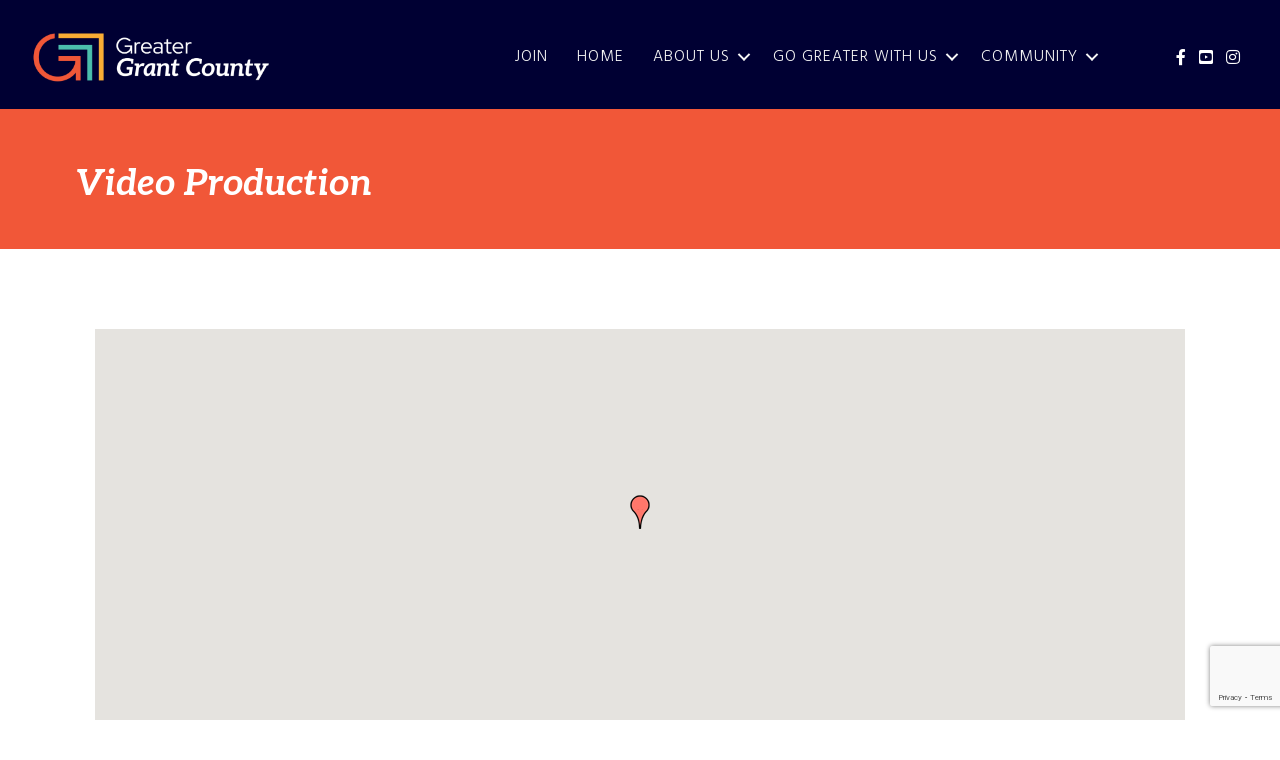

--- FILE ---
content_type: text/html; charset=utf-8
request_url: https://www.google.com/recaptcha/enterprise/anchor?ar=1&k=6LfI_T8rAAAAAMkWHrLP_GfSf3tLy9tKa839wcWa&co=aHR0cHM6Ly9idXNpbmVzcy5tYXJpb25jaGFtYmVyLm9yZzo0NDM.&hl=en&v=PoyoqOPhxBO7pBk68S4YbpHZ&size=invisible&anchor-ms=20000&execute-ms=30000&cb=d6t4mru9ryuh
body_size: 48709
content:
<!DOCTYPE HTML><html dir="ltr" lang="en"><head><meta http-equiv="Content-Type" content="text/html; charset=UTF-8">
<meta http-equiv="X-UA-Compatible" content="IE=edge">
<title>reCAPTCHA</title>
<style type="text/css">
/* cyrillic-ext */
@font-face {
  font-family: 'Roboto';
  font-style: normal;
  font-weight: 400;
  font-stretch: 100%;
  src: url(//fonts.gstatic.com/s/roboto/v48/KFO7CnqEu92Fr1ME7kSn66aGLdTylUAMa3GUBHMdazTgWw.woff2) format('woff2');
  unicode-range: U+0460-052F, U+1C80-1C8A, U+20B4, U+2DE0-2DFF, U+A640-A69F, U+FE2E-FE2F;
}
/* cyrillic */
@font-face {
  font-family: 'Roboto';
  font-style: normal;
  font-weight: 400;
  font-stretch: 100%;
  src: url(//fonts.gstatic.com/s/roboto/v48/KFO7CnqEu92Fr1ME7kSn66aGLdTylUAMa3iUBHMdazTgWw.woff2) format('woff2');
  unicode-range: U+0301, U+0400-045F, U+0490-0491, U+04B0-04B1, U+2116;
}
/* greek-ext */
@font-face {
  font-family: 'Roboto';
  font-style: normal;
  font-weight: 400;
  font-stretch: 100%;
  src: url(//fonts.gstatic.com/s/roboto/v48/KFO7CnqEu92Fr1ME7kSn66aGLdTylUAMa3CUBHMdazTgWw.woff2) format('woff2');
  unicode-range: U+1F00-1FFF;
}
/* greek */
@font-face {
  font-family: 'Roboto';
  font-style: normal;
  font-weight: 400;
  font-stretch: 100%;
  src: url(//fonts.gstatic.com/s/roboto/v48/KFO7CnqEu92Fr1ME7kSn66aGLdTylUAMa3-UBHMdazTgWw.woff2) format('woff2');
  unicode-range: U+0370-0377, U+037A-037F, U+0384-038A, U+038C, U+038E-03A1, U+03A3-03FF;
}
/* math */
@font-face {
  font-family: 'Roboto';
  font-style: normal;
  font-weight: 400;
  font-stretch: 100%;
  src: url(//fonts.gstatic.com/s/roboto/v48/KFO7CnqEu92Fr1ME7kSn66aGLdTylUAMawCUBHMdazTgWw.woff2) format('woff2');
  unicode-range: U+0302-0303, U+0305, U+0307-0308, U+0310, U+0312, U+0315, U+031A, U+0326-0327, U+032C, U+032F-0330, U+0332-0333, U+0338, U+033A, U+0346, U+034D, U+0391-03A1, U+03A3-03A9, U+03B1-03C9, U+03D1, U+03D5-03D6, U+03F0-03F1, U+03F4-03F5, U+2016-2017, U+2034-2038, U+203C, U+2040, U+2043, U+2047, U+2050, U+2057, U+205F, U+2070-2071, U+2074-208E, U+2090-209C, U+20D0-20DC, U+20E1, U+20E5-20EF, U+2100-2112, U+2114-2115, U+2117-2121, U+2123-214F, U+2190, U+2192, U+2194-21AE, U+21B0-21E5, U+21F1-21F2, U+21F4-2211, U+2213-2214, U+2216-22FF, U+2308-230B, U+2310, U+2319, U+231C-2321, U+2336-237A, U+237C, U+2395, U+239B-23B7, U+23D0, U+23DC-23E1, U+2474-2475, U+25AF, U+25B3, U+25B7, U+25BD, U+25C1, U+25CA, U+25CC, U+25FB, U+266D-266F, U+27C0-27FF, U+2900-2AFF, U+2B0E-2B11, U+2B30-2B4C, U+2BFE, U+3030, U+FF5B, U+FF5D, U+1D400-1D7FF, U+1EE00-1EEFF;
}
/* symbols */
@font-face {
  font-family: 'Roboto';
  font-style: normal;
  font-weight: 400;
  font-stretch: 100%;
  src: url(//fonts.gstatic.com/s/roboto/v48/KFO7CnqEu92Fr1ME7kSn66aGLdTylUAMaxKUBHMdazTgWw.woff2) format('woff2');
  unicode-range: U+0001-000C, U+000E-001F, U+007F-009F, U+20DD-20E0, U+20E2-20E4, U+2150-218F, U+2190, U+2192, U+2194-2199, U+21AF, U+21E6-21F0, U+21F3, U+2218-2219, U+2299, U+22C4-22C6, U+2300-243F, U+2440-244A, U+2460-24FF, U+25A0-27BF, U+2800-28FF, U+2921-2922, U+2981, U+29BF, U+29EB, U+2B00-2BFF, U+4DC0-4DFF, U+FFF9-FFFB, U+10140-1018E, U+10190-1019C, U+101A0, U+101D0-101FD, U+102E0-102FB, U+10E60-10E7E, U+1D2C0-1D2D3, U+1D2E0-1D37F, U+1F000-1F0FF, U+1F100-1F1AD, U+1F1E6-1F1FF, U+1F30D-1F30F, U+1F315, U+1F31C, U+1F31E, U+1F320-1F32C, U+1F336, U+1F378, U+1F37D, U+1F382, U+1F393-1F39F, U+1F3A7-1F3A8, U+1F3AC-1F3AF, U+1F3C2, U+1F3C4-1F3C6, U+1F3CA-1F3CE, U+1F3D4-1F3E0, U+1F3ED, U+1F3F1-1F3F3, U+1F3F5-1F3F7, U+1F408, U+1F415, U+1F41F, U+1F426, U+1F43F, U+1F441-1F442, U+1F444, U+1F446-1F449, U+1F44C-1F44E, U+1F453, U+1F46A, U+1F47D, U+1F4A3, U+1F4B0, U+1F4B3, U+1F4B9, U+1F4BB, U+1F4BF, U+1F4C8-1F4CB, U+1F4D6, U+1F4DA, U+1F4DF, U+1F4E3-1F4E6, U+1F4EA-1F4ED, U+1F4F7, U+1F4F9-1F4FB, U+1F4FD-1F4FE, U+1F503, U+1F507-1F50B, U+1F50D, U+1F512-1F513, U+1F53E-1F54A, U+1F54F-1F5FA, U+1F610, U+1F650-1F67F, U+1F687, U+1F68D, U+1F691, U+1F694, U+1F698, U+1F6AD, U+1F6B2, U+1F6B9-1F6BA, U+1F6BC, U+1F6C6-1F6CF, U+1F6D3-1F6D7, U+1F6E0-1F6EA, U+1F6F0-1F6F3, U+1F6F7-1F6FC, U+1F700-1F7FF, U+1F800-1F80B, U+1F810-1F847, U+1F850-1F859, U+1F860-1F887, U+1F890-1F8AD, U+1F8B0-1F8BB, U+1F8C0-1F8C1, U+1F900-1F90B, U+1F93B, U+1F946, U+1F984, U+1F996, U+1F9E9, U+1FA00-1FA6F, U+1FA70-1FA7C, U+1FA80-1FA89, U+1FA8F-1FAC6, U+1FACE-1FADC, U+1FADF-1FAE9, U+1FAF0-1FAF8, U+1FB00-1FBFF;
}
/* vietnamese */
@font-face {
  font-family: 'Roboto';
  font-style: normal;
  font-weight: 400;
  font-stretch: 100%;
  src: url(//fonts.gstatic.com/s/roboto/v48/KFO7CnqEu92Fr1ME7kSn66aGLdTylUAMa3OUBHMdazTgWw.woff2) format('woff2');
  unicode-range: U+0102-0103, U+0110-0111, U+0128-0129, U+0168-0169, U+01A0-01A1, U+01AF-01B0, U+0300-0301, U+0303-0304, U+0308-0309, U+0323, U+0329, U+1EA0-1EF9, U+20AB;
}
/* latin-ext */
@font-face {
  font-family: 'Roboto';
  font-style: normal;
  font-weight: 400;
  font-stretch: 100%;
  src: url(//fonts.gstatic.com/s/roboto/v48/KFO7CnqEu92Fr1ME7kSn66aGLdTylUAMa3KUBHMdazTgWw.woff2) format('woff2');
  unicode-range: U+0100-02BA, U+02BD-02C5, U+02C7-02CC, U+02CE-02D7, U+02DD-02FF, U+0304, U+0308, U+0329, U+1D00-1DBF, U+1E00-1E9F, U+1EF2-1EFF, U+2020, U+20A0-20AB, U+20AD-20C0, U+2113, U+2C60-2C7F, U+A720-A7FF;
}
/* latin */
@font-face {
  font-family: 'Roboto';
  font-style: normal;
  font-weight: 400;
  font-stretch: 100%;
  src: url(//fonts.gstatic.com/s/roboto/v48/KFO7CnqEu92Fr1ME7kSn66aGLdTylUAMa3yUBHMdazQ.woff2) format('woff2');
  unicode-range: U+0000-00FF, U+0131, U+0152-0153, U+02BB-02BC, U+02C6, U+02DA, U+02DC, U+0304, U+0308, U+0329, U+2000-206F, U+20AC, U+2122, U+2191, U+2193, U+2212, U+2215, U+FEFF, U+FFFD;
}
/* cyrillic-ext */
@font-face {
  font-family: 'Roboto';
  font-style: normal;
  font-weight: 500;
  font-stretch: 100%;
  src: url(//fonts.gstatic.com/s/roboto/v48/KFO7CnqEu92Fr1ME7kSn66aGLdTylUAMa3GUBHMdazTgWw.woff2) format('woff2');
  unicode-range: U+0460-052F, U+1C80-1C8A, U+20B4, U+2DE0-2DFF, U+A640-A69F, U+FE2E-FE2F;
}
/* cyrillic */
@font-face {
  font-family: 'Roboto';
  font-style: normal;
  font-weight: 500;
  font-stretch: 100%;
  src: url(//fonts.gstatic.com/s/roboto/v48/KFO7CnqEu92Fr1ME7kSn66aGLdTylUAMa3iUBHMdazTgWw.woff2) format('woff2');
  unicode-range: U+0301, U+0400-045F, U+0490-0491, U+04B0-04B1, U+2116;
}
/* greek-ext */
@font-face {
  font-family: 'Roboto';
  font-style: normal;
  font-weight: 500;
  font-stretch: 100%;
  src: url(//fonts.gstatic.com/s/roboto/v48/KFO7CnqEu92Fr1ME7kSn66aGLdTylUAMa3CUBHMdazTgWw.woff2) format('woff2');
  unicode-range: U+1F00-1FFF;
}
/* greek */
@font-face {
  font-family: 'Roboto';
  font-style: normal;
  font-weight: 500;
  font-stretch: 100%;
  src: url(//fonts.gstatic.com/s/roboto/v48/KFO7CnqEu92Fr1ME7kSn66aGLdTylUAMa3-UBHMdazTgWw.woff2) format('woff2');
  unicode-range: U+0370-0377, U+037A-037F, U+0384-038A, U+038C, U+038E-03A1, U+03A3-03FF;
}
/* math */
@font-face {
  font-family: 'Roboto';
  font-style: normal;
  font-weight: 500;
  font-stretch: 100%;
  src: url(//fonts.gstatic.com/s/roboto/v48/KFO7CnqEu92Fr1ME7kSn66aGLdTylUAMawCUBHMdazTgWw.woff2) format('woff2');
  unicode-range: U+0302-0303, U+0305, U+0307-0308, U+0310, U+0312, U+0315, U+031A, U+0326-0327, U+032C, U+032F-0330, U+0332-0333, U+0338, U+033A, U+0346, U+034D, U+0391-03A1, U+03A3-03A9, U+03B1-03C9, U+03D1, U+03D5-03D6, U+03F0-03F1, U+03F4-03F5, U+2016-2017, U+2034-2038, U+203C, U+2040, U+2043, U+2047, U+2050, U+2057, U+205F, U+2070-2071, U+2074-208E, U+2090-209C, U+20D0-20DC, U+20E1, U+20E5-20EF, U+2100-2112, U+2114-2115, U+2117-2121, U+2123-214F, U+2190, U+2192, U+2194-21AE, U+21B0-21E5, U+21F1-21F2, U+21F4-2211, U+2213-2214, U+2216-22FF, U+2308-230B, U+2310, U+2319, U+231C-2321, U+2336-237A, U+237C, U+2395, U+239B-23B7, U+23D0, U+23DC-23E1, U+2474-2475, U+25AF, U+25B3, U+25B7, U+25BD, U+25C1, U+25CA, U+25CC, U+25FB, U+266D-266F, U+27C0-27FF, U+2900-2AFF, U+2B0E-2B11, U+2B30-2B4C, U+2BFE, U+3030, U+FF5B, U+FF5D, U+1D400-1D7FF, U+1EE00-1EEFF;
}
/* symbols */
@font-face {
  font-family: 'Roboto';
  font-style: normal;
  font-weight: 500;
  font-stretch: 100%;
  src: url(//fonts.gstatic.com/s/roboto/v48/KFO7CnqEu92Fr1ME7kSn66aGLdTylUAMaxKUBHMdazTgWw.woff2) format('woff2');
  unicode-range: U+0001-000C, U+000E-001F, U+007F-009F, U+20DD-20E0, U+20E2-20E4, U+2150-218F, U+2190, U+2192, U+2194-2199, U+21AF, U+21E6-21F0, U+21F3, U+2218-2219, U+2299, U+22C4-22C6, U+2300-243F, U+2440-244A, U+2460-24FF, U+25A0-27BF, U+2800-28FF, U+2921-2922, U+2981, U+29BF, U+29EB, U+2B00-2BFF, U+4DC0-4DFF, U+FFF9-FFFB, U+10140-1018E, U+10190-1019C, U+101A0, U+101D0-101FD, U+102E0-102FB, U+10E60-10E7E, U+1D2C0-1D2D3, U+1D2E0-1D37F, U+1F000-1F0FF, U+1F100-1F1AD, U+1F1E6-1F1FF, U+1F30D-1F30F, U+1F315, U+1F31C, U+1F31E, U+1F320-1F32C, U+1F336, U+1F378, U+1F37D, U+1F382, U+1F393-1F39F, U+1F3A7-1F3A8, U+1F3AC-1F3AF, U+1F3C2, U+1F3C4-1F3C6, U+1F3CA-1F3CE, U+1F3D4-1F3E0, U+1F3ED, U+1F3F1-1F3F3, U+1F3F5-1F3F7, U+1F408, U+1F415, U+1F41F, U+1F426, U+1F43F, U+1F441-1F442, U+1F444, U+1F446-1F449, U+1F44C-1F44E, U+1F453, U+1F46A, U+1F47D, U+1F4A3, U+1F4B0, U+1F4B3, U+1F4B9, U+1F4BB, U+1F4BF, U+1F4C8-1F4CB, U+1F4D6, U+1F4DA, U+1F4DF, U+1F4E3-1F4E6, U+1F4EA-1F4ED, U+1F4F7, U+1F4F9-1F4FB, U+1F4FD-1F4FE, U+1F503, U+1F507-1F50B, U+1F50D, U+1F512-1F513, U+1F53E-1F54A, U+1F54F-1F5FA, U+1F610, U+1F650-1F67F, U+1F687, U+1F68D, U+1F691, U+1F694, U+1F698, U+1F6AD, U+1F6B2, U+1F6B9-1F6BA, U+1F6BC, U+1F6C6-1F6CF, U+1F6D3-1F6D7, U+1F6E0-1F6EA, U+1F6F0-1F6F3, U+1F6F7-1F6FC, U+1F700-1F7FF, U+1F800-1F80B, U+1F810-1F847, U+1F850-1F859, U+1F860-1F887, U+1F890-1F8AD, U+1F8B0-1F8BB, U+1F8C0-1F8C1, U+1F900-1F90B, U+1F93B, U+1F946, U+1F984, U+1F996, U+1F9E9, U+1FA00-1FA6F, U+1FA70-1FA7C, U+1FA80-1FA89, U+1FA8F-1FAC6, U+1FACE-1FADC, U+1FADF-1FAE9, U+1FAF0-1FAF8, U+1FB00-1FBFF;
}
/* vietnamese */
@font-face {
  font-family: 'Roboto';
  font-style: normal;
  font-weight: 500;
  font-stretch: 100%;
  src: url(//fonts.gstatic.com/s/roboto/v48/KFO7CnqEu92Fr1ME7kSn66aGLdTylUAMa3OUBHMdazTgWw.woff2) format('woff2');
  unicode-range: U+0102-0103, U+0110-0111, U+0128-0129, U+0168-0169, U+01A0-01A1, U+01AF-01B0, U+0300-0301, U+0303-0304, U+0308-0309, U+0323, U+0329, U+1EA0-1EF9, U+20AB;
}
/* latin-ext */
@font-face {
  font-family: 'Roboto';
  font-style: normal;
  font-weight: 500;
  font-stretch: 100%;
  src: url(//fonts.gstatic.com/s/roboto/v48/KFO7CnqEu92Fr1ME7kSn66aGLdTylUAMa3KUBHMdazTgWw.woff2) format('woff2');
  unicode-range: U+0100-02BA, U+02BD-02C5, U+02C7-02CC, U+02CE-02D7, U+02DD-02FF, U+0304, U+0308, U+0329, U+1D00-1DBF, U+1E00-1E9F, U+1EF2-1EFF, U+2020, U+20A0-20AB, U+20AD-20C0, U+2113, U+2C60-2C7F, U+A720-A7FF;
}
/* latin */
@font-face {
  font-family: 'Roboto';
  font-style: normal;
  font-weight: 500;
  font-stretch: 100%;
  src: url(//fonts.gstatic.com/s/roboto/v48/KFO7CnqEu92Fr1ME7kSn66aGLdTylUAMa3yUBHMdazQ.woff2) format('woff2');
  unicode-range: U+0000-00FF, U+0131, U+0152-0153, U+02BB-02BC, U+02C6, U+02DA, U+02DC, U+0304, U+0308, U+0329, U+2000-206F, U+20AC, U+2122, U+2191, U+2193, U+2212, U+2215, U+FEFF, U+FFFD;
}
/* cyrillic-ext */
@font-face {
  font-family: 'Roboto';
  font-style: normal;
  font-weight: 900;
  font-stretch: 100%;
  src: url(//fonts.gstatic.com/s/roboto/v48/KFO7CnqEu92Fr1ME7kSn66aGLdTylUAMa3GUBHMdazTgWw.woff2) format('woff2');
  unicode-range: U+0460-052F, U+1C80-1C8A, U+20B4, U+2DE0-2DFF, U+A640-A69F, U+FE2E-FE2F;
}
/* cyrillic */
@font-face {
  font-family: 'Roboto';
  font-style: normal;
  font-weight: 900;
  font-stretch: 100%;
  src: url(//fonts.gstatic.com/s/roboto/v48/KFO7CnqEu92Fr1ME7kSn66aGLdTylUAMa3iUBHMdazTgWw.woff2) format('woff2');
  unicode-range: U+0301, U+0400-045F, U+0490-0491, U+04B0-04B1, U+2116;
}
/* greek-ext */
@font-face {
  font-family: 'Roboto';
  font-style: normal;
  font-weight: 900;
  font-stretch: 100%;
  src: url(//fonts.gstatic.com/s/roboto/v48/KFO7CnqEu92Fr1ME7kSn66aGLdTylUAMa3CUBHMdazTgWw.woff2) format('woff2');
  unicode-range: U+1F00-1FFF;
}
/* greek */
@font-face {
  font-family: 'Roboto';
  font-style: normal;
  font-weight: 900;
  font-stretch: 100%;
  src: url(//fonts.gstatic.com/s/roboto/v48/KFO7CnqEu92Fr1ME7kSn66aGLdTylUAMa3-UBHMdazTgWw.woff2) format('woff2');
  unicode-range: U+0370-0377, U+037A-037F, U+0384-038A, U+038C, U+038E-03A1, U+03A3-03FF;
}
/* math */
@font-face {
  font-family: 'Roboto';
  font-style: normal;
  font-weight: 900;
  font-stretch: 100%;
  src: url(//fonts.gstatic.com/s/roboto/v48/KFO7CnqEu92Fr1ME7kSn66aGLdTylUAMawCUBHMdazTgWw.woff2) format('woff2');
  unicode-range: U+0302-0303, U+0305, U+0307-0308, U+0310, U+0312, U+0315, U+031A, U+0326-0327, U+032C, U+032F-0330, U+0332-0333, U+0338, U+033A, U+0346, U+034D, U+0391-03A1, U+03A3-03A9, U+03B1-03C9, U+03D1, U+03D5-03D6, U+03F0-03F1, U+03F4-03F5, U+2016-2017, U+2034-2038, U+203C, U+2040, U+2043, U+2047, U+2050, U+2057, U+205F, U+2070-2071, U+2074-208E, U+2090-209C, U+20D0-20DC, U+20E1, U+20E5-20EF, U+2100-2112, U+2114-2115, U+2117-2121, U+2123-214F, U+2190, U+2192, U+2194-21AE, U+21B0-21E5, U+21F1-21F2, U+21F4-2211, U+2213-2214, U+2216-22FF, U+2308-230B, U+2310, U+2319, U+231C-2321, U+2336-237A, U+237C, U+2395, U+239B-23B7, U+23D0, U+23DC-23E1, U+2474-2475, U+25AF, U+25B3, U+25B7, U+25BD, U+25C1, U+25CA, U+25CC, U+25FB, U+266D-266F, U+27C0-27FF, U+2900-2AFF, U+2B0E-2B11, U+2B30-2B4C, U+2BFE, U+3030, U+FF5B, U+FF5D, U+1D400-1D7FF, U+1EE00-1EEFF;
}
/* symbols */
@font-face {
  font-family: 'Roboto';
  font-style: normal;
  font-weight: 900;
  font-stretch: 100%;
  src: url(//fonts.gstatic.com/s/roboto/v48/KFO7CnqEu92Fr1ME7kSn66aGLdTylUAMaxKUBHMdazTgWw.woff2) format('woff2');
  unicode-range: U+0001-000C, U+000E-001F, U+007F-009F, U+20DD-20E0, U+20E2-20E4, U+2150-218F, U+2190, U+2192, U+2194-2199, U+21AF, U+21E6-21F0, U+21F3, U+2218-2219, U+2299, U+22C4-22C6, U+2300-243F, U+2440-244A, U+2460-24FF, U+25A0-27BF, U+2800-28FF, U+2921-2922, U+2981, U+29BF, U+29EB, U+2B00-2BFF, U+4DC0-4DFF, U+FFF9-FFFB, U+10140-1018E, U+10190-1019C, U+101A0, U+101D0-101FD, U+102E0-102FB, U+10E60-10E7E, U+1D2C0-1D2D3, U+1D2E0-1D37F, U+1F000-1F0FF, U+1F100-1F1AD, U+1F1E6-1F1FF, U+1F30D-1F30F, U+1F315, U+1F31C, U+1F31E, U+1F320-1F32C, U+1F336, U+1F378, U+1F37D, U+1F382, U+1F393-1F39F, U+1F3A7-1F3A8, U+1F3AC-1F3AF, U+1F3C2, U+1F3C4-1F3C6, U+1F3CA-1F3CE, U+1F3D4-1F3E0, U+1F3ED, U+1F3F1-1F3F3, U+1F3F5-1F3F7, U+1F408, U+1F415, U+1F41F, U+1F426, U+1F43F, U+1F441-1F442, U+1F444, U+1F446-1F449, U+1F44C-1F44E, U+1F453, U+1F46A, U+1F47D, U+1F4A3, U+1F4B0, U+1F4B3, U+1F4B9, U+1F4BB, U+1F4BF, U+1F4C8-1F4CB, U+1F4D6, U+1F4DA, U+1F4DF, U+1F4E3-1F4E6, U+1F4EA-1F4ED, U+1F4F7, U+1F4F9-1F4FB, U+1F4FD-1F4FE, U+1F503, U+1F507-1F50B, U+1F50D, U+1F512-1F513, U+1F53E-1F54A, U+1F54F-1F5FA, U+1F610, U+1F650-1F67F, U+1F687, U+1F68D, U+1F691, U+1F694, U+1F698, U+1F6AD, U+1F6B2, U+1F6B9-1F6BA, U+1F6BC, U+1F6C6-1F6CF, U+1F6D3-1F6D7, U+1F6E0-1F6EA, U+1F6F0-1F6F3, U+1F6F7-1F6FC, U+1F700-1F7FF, U+1F800-1F80B, U+1F810-1F847, U+1F850-1F859, U+1F860-1F887, U+1F890-1F8AD, U+1F8B0-1F8BB, U+1F8C0-1F8C1, U+1F900-1F90B, U+1F93B, U+1F946, U+1F984, U+1F996, U+1F9E9, U+1FA00-1FA6F, U+1FA70-1FA7C, U+1FA80-1FA89, U+1FA8F-1FAC6, U+1FACE-1FADC, U+1FADF-1FAE9, U+1FAF0-1FAF8, U+1FB00-1FBFF;
}
/* vietnamese */
@font-face {
  font-family: 'Roboto';
  font-style: normal;
  font-weight: 900;
  font-stretch: 100%;
  src: url(//fonts.gstatic.com/s/roboto/v48/KFO7CnqEu92Fr1ME7kSn66aGLdTylUAMa3OUBHMdazTgWw.woff2) format('woff2');
  unicode-range: U+0102-0103, U+0110-0111, U+0128-0129, U+0168-0169, U+01A0-01A1, U+01AF-01B0, U+0300-0301, U+0303-0304, U+0308-0309, U+0323, U+0329, U+1EA0-1EF9, U+20AB;
}
/* latin-ext */
@font-face {
  font-family: 'Roboto';
  font-style: normal;
  font-weight: 900;
  font-stretch: 100%;
  src: url(//fonts.gstatic.com/s/roboto/v48/KFO7CnqEu92Fr1ME7kSn66aGLdTylUAMa3KUBHMdazTgWw.woff2) format('woff2');
  unicode-range: U+0100-02BA, U+02BD-02C5, U+02C7-02CC, U+02CE-02D7, U+02DD-02FF, U+0304, U+0308, U+0329, U+1D00-1DBF, U+1E00-1E9F, U+1EF2-1EFF, U+2020, U+20A0-20AB, U+20AD-20C0, U+2113, U+2C60-2C7F, U+A720-A7FF;
}
/* latin */
@font-face {
  font-family: 'Roboto';
  font-style: normal;
  font-weight: 900;
  font-stretch: 100%;
  src: url(//fonts.gstatic.com/s/roboto/v48/KFO7CnqEu92Fr1ME7kSn66aGLdTylUAMa3yUBHMdazQ.woff2) format('woff2');
  unicode-range: U+0000-00FF, U+0131, U+0152-0153, U+02BB-02BC, U+02C6, U+02DA, U+02DC, U+0304, U+0308, U+0329, U+2000-206F, U+20AC, U+2122, U+2191, U+2193, U+2212, U+2215, U+FEFF, U+FFFD;
}

</style>
<link rel="stylesheet" type="text/css" href="https://www.gstatic.com/recaptcha/releases/PoyoqOPhxBO7pBk68S4YbpHZ/styles__ltr.css">
<script nonce="I2wJZFkmgA3X6bhuwv3ytQ" type="text/javascript">window['__recaptcha_api'] = 'https://www.google.com/recaptcha/enterprise/';</script>
<script type="text/javascript" src="https://www.gstatic.com/recaptcha/releases/PoyoqOPhxBO7pBk68S4YbpHZ/recaptcha__en.js" nonce="I2wJZFkmgA3X6bhuwv3ytQ">
      
    </script></head>
<body><div id="rc-anchor-alert" class="rc-anchor-alert"></div>
<input type="hidden" id="recaptcha-token" value="[base64]">
<script type="text/javascript" nonce="I2wJZFkmgA3X6bhuwv3ytQ">
      recaptcha.anchor.Main.init("[\x22ainput\x22,[\x22bgdata\x22,\x22\x22,\[base64]/[base64]/MjU1Ong/[base64]/[base64]/[base64]/[base64]/[base64]/[base64]/[base64]/[base64]/[base64]/[base64]/[base64]/[base64]/[base64]/[base64]/[base64]\\u003d\x22,\[base64]\\u003d\x22,\x22w4PDiD93w6DCtiLCmS1rfTXCmsOyVEvCsMOpWMOzwq4nwpnCkWVZwoASw4lyw6HCpsO/dX/Ch8Kcw7HDhDvDvMOXw4vDgMKOTsKRw7fDpiopOsOtw7xjFkM1wprDixvDgzcJMlDClBnChUhAPsO2HQEywqoFw6tdwrjCkQfDmjfChcOcaE9Od8O/[base64]/DlnfCgcOqeMO9w5EJw4JIVnbCqF/DizVJbxLClEXDpsKSJg7DjVZMw4zCg8ODw5/CunVpw61lEEHCvhFHw57DhsOjHMO4QTMtCWXCujvCu8OAwp/DkcOnwp7DusOPwoNDw6vCosOwUyQiwpx8wpXCp3zDq8OIw5ZyTMO7w7E4OMKew7tYw5QhPlHDg8K2HsOkWsO3wqfDu8Oqwrtuclkaw7LDrkFtUnTCvsOTJR9TwoTDn8KwwqQxVcOlCXNZE8KkKsOiwqnCtMKhHsKEwrvDucKsYcK3BsOyTyBBw7QaWAQBTcO1C0R/QTjCq8K3w7UOaWRNA8Kyw4jCvxMfIjtYGcK6w6TCucO2wqfDqsKuFsOyw4XDl8KLWEDCvMOBw6rCqMK4wpBeWsOWwoTCjmfDsSPClMO/w4HDgXvDpWIsCXc+w7EUI8OGOsKIw7x5w7g7wo3DrsOEw6wLw4XDjEw/w7QLTMKkCyvDggdaw7hSwpNfVxfDmyAmwqAZbsOQwoU/LsOBwq8xw5VLYsKxZW4UL8K1BMKoWVYww6BPd2XDk8OvG8Kvw6vCogLDom3Cq8Ouw4rDiHh+dsOow6/CgMOTY8Oswr1jwo/DlsOHWsKcYcOrw7LDm8OVAlIRwpomO8KtKMOww6nDlMKEBCZ5acKgccO8w6oywqrDrMOxHsK8esKTPHXDnsKOwphKYsKhByRtNMOWw7lYwqEIacOtAMOUwphTwogIw4TDnMO7WzbDgsOQwrcPJzbDjsOiAsOHUU/Cp3jCrMOnYXgHHMKoO8KMHDoUfMOLAcOub8KoJ8OXCxYXIW8xSsOzKxgfQCjDo0Zbw5dEWSR7XcO9fGPCo1tSw5Rrw7R7Zmpnw77CjsKwblNmwolcw5hFw5LDqR7Ds0vDuMK/aBrCl0DCt8OiL8Kpw4wWcMKRKQPDlMKlw5/DgkvDh3vDt2oqwqTCi0vDosOjf8ObcQN/EXvCtMKTwqpfwqw7w7pgw6nDlcKWWsKtdsKqwodXayV2bsOSFFonwqsoMG1Wwqs/[base64]/Dr8KHw7HCh8OmHkHDtyMQw4ADw7zDn8Oaw6ZNwotMw7/CtMOcwokdw5Jww6Etw5TCqcK+wp7DuArCo8OXBAfDo3/CpybDiQ3CqMOsLsO6AcOOw4LCnsKPYTHDssO8w59nKlfCvcOPUsK/eMO2TcOKQnbClQbDmQ/DmC4RAyxLbHsLw4gow7bCqy/DgcKNfGMYC3jDvMOvw7Uww5d0ZCzCncOewoPDtsOZw6vClQLDmMOxw7IPwrbDiMKQw6J0JX3DnMKWSsK7JcOnZcOnDsKSW8KbbiN5Rh7CgmnCksOpQELCjcKlw6rCsMO0w7/DvT/Cjipew4XCk1ltcC3DoGAUw6/[base64]/Ds8KrHVbCmRFjwpDDkVU7InV2RX1nwrh6ZDBGw7zCsztUU0HDkEnCi8K6wpwxw5bDtMOGCMOTwqIRwq3CnyhEwovDnG/Dhw9xw5tDwoFERMKncMKKCsK4wr1dw7/CqHB7wrLDhD5Dw404w7t7CMOow4Q5GsKJB8O/wr9oDMKgDUHChybCoMKow7w1JsO9wqrDuFLDk8K3SMOUOcKrwqUjIB1dwpV9wpjClcOKwrdNw4J6PkESBTnCiMKXQMKow4nClcKJw5N5wqstCsK9JFXCl8KTw7rChMOEwoUwMsKxeTnCvMK4wrHDn1pGHcKlKgfDjHbCl8OjDl0Sw6BQHcKkwp/Crm1VJFRTwr/CuyfDscKTw7vClzfCu8OHAgjDhlEew45yw6nCu0DDjMOdwqrCu8K+Q2ocJ8OAemI2w6HDlcOtSTIBw5o7worDssK5NFAdFcOowpAlHMKtFQsMw6bDpMOrwpBJT8OLXsKzwokfw4guUcOXw743w6rCuMOyNlnCmMKbw6hcw4p/w4PCqMKWOnFuOcOrL8KCP1bCuCXDucK0wo4EwqdYwrDCqmIfREPChMK7wqLDlcKew6vCgzUaImo4w703w5zCtWthLVbCi0HDkcO3w6jDsBzCssOGCH7CksKNWT/[base64]/wpcWZsKYfXcmw7TCgsOXw6Njw57DqMKKV8OAVjcKwo9LDzdFw5RdwrTCkQnDsyHCk8KQwoHDhsKUXh7DqcKwcVluw4jCpz4NwoQZai9cw4TDvMOQw7HDtcKfX8KYwrzCpcOSQsOpdcOMHsO3wpp5U8O5HMKLEsOWPzvCqmrCoU/CvcOaExbCusKlP3nCqMOiHMKGFMKSCsOVw4HCnhfDjsKxwoJPTcO9bMKbOBkHcMOKwoLDq8K6w7NEwojDvzzCsMO/EhHDsMK7f1JCwonCncKHwr0cwqPCnT7CscOtw4VFwr3CncO4K8K/[base64]/[base64]/Dl8OzwobDvcOSCMK+HcKqZcKDw5PDtMKOF8Kvw5nCp8OewpgGSwXCumjDsBxKw4ZhUcONw6RjdsOzwq0fM8OEIsO+w6wjw6xWBxDCmMKVGTzDqjbDohbDkMKzccOqwqwJw7zDjEl2YQkjw4EYwps8QsO3TXPDiTJaV1XDtMK5wrxof8KaSMKyw4MaRsO6wq5uHWVAwq/Di8OZZ23DkMO/[base64]/DjMKqw6cRQUd3wrQGw6lSwoAkIkAQwqLCtcKJHcOpwr/Cs3EXw6IwcBM3wpTCvMK5wrVEw7zDmzcxw6HDtBpwUcODYMO+w5/CtDJawrDDrWgIPl/DuSQVw4MKw7PCtBJtwq4THyfCqsKJwp3CkV/[base64]/[base64]/bcKyMyXDh2wPOTMrwrB1X1YAecKCE0QaalB+I1NQd1koTMKrNDN3wpXDmm/[base64]/DksOsa8OlXsKEwrwDwq0NKsKowpw/RMKuw6wJw4PDr2HCo2RyMi3DpCAZMMKBwqTDnMKydm/Cl3VKwrkWw4s3wrbCqzAHen/Dk8OLwpAfwpTCoMK2w5VLUFdtwqDDgcOrwonDk8KxwqNBGcKZworDucKtHMKmDMO+OEYMK8O0wpPClUMCw6bDpHIIwpBdw6rDoGRWfcKYWcKNGsOHOcOmw4M1VMOvPhTCrMOlHsK+w4QkLkPDj8KPw4TDoz/DtlsKbW1hGX9ywrTDr1jCqhHDtcO9HHHDrgHCqT3Chx3CqMKVwr4Rwpwic1kmwozCmFISw6HDqsOdwoTDolI2w7DDpHM0AEtfw7s3HcKowrfCtnTDqV/DkMONw4QBwqdie8K6w6vCuihpw7ljAQYewrVdUBc4VRx+woVDD8OCPsKHWn4pBMO1YDPCsnzCrgDDlcK1wpvCpMKhwqR7wpUzb8O9UsOyBjIGwppWwoZoFgzDsMOLDkItwprDrjrClyzDkx7Cuw7DqsKaw4cqw7AOwqF/[base64]/[base64]/DhlPDmcO+Cy4DDhTCjy5dw7lFYcKqw4TDlxtZw4cSwpbDlSDCiAvCvhvCuMObw59+aMO4O8KTw50twoTCpTDCssOOw7bDtcOEK8KQXMOfO2EcwpTCjxDCgD/Djmx+w6R/w4zDicOWw5d+N8KReMONw6fCvcKzRsKMw6fCiWXChgLChCfChhNowptrIMKrw55rVgoxwrvDtENEXCHCnBPCosOpMXV0w5PCpDbDl3QXwpVbwo7ClcO9wrphX8KiI8KdAMOtw6gyw7bCrzY4H8KBGMKIw77CnsKmwq/Dp8OucMKtw7/CiMODw5XCrsKMw6cAwoJlTSRpEMKrw5jDjcOWHEp6GVwHw4ogGjXCusKHPMOcw6zDnMOnw6HDjMOmNsOhOiPDucKiM8OPTwPDq8KJwopgwo/CgsOUw6jDiTHCsnHClcK7QSTDhXLDtE1nwq3CosOrwqYUwrPCnsKRPcKxwrnCs8KowrN3esKBw6jDqzzDpGrDnybDtB3Dk8KrdcKowoPChsOjwojDn8ODw63DqHDCu8OkBsOQfDLCjsOyIcKuw6MoL0tcIsOUfcKOKTw/XGvDucK1worCjsOfwoEVw6EMDCvDg0rDj03DusO4wpnDnVcyw4tsSBkyw73DqxHDlApIPl3DqDVYw4/Dni/[base64]/DvMOGAnEpEDx7w6DDrEBBwp3DlMOleh3DvMORw6rDrVfCl2rCjcKuw6fCk8KIw4JLZMOnwo3Dll/[base64]/CjC7DtWLCpsKKHMKhMcOtBl3CvxjDmxXDg8Ouw5HCoMOHw58eWcOowq5HKjLDk1TCmjvDllfDtjgrc1vDlsKWw4fDpcKPwrXCiWZQUCzDk21TbcOnw5jCksKtwoPDvQTDkRcZc0oGC1ZlQEzDpU/Cj8ObwrnChsK7DsOtwrXDrcO4WmPDlHTDsHDDlcO2esOBwojDosKQw4XDisKEKRBlwp9QwrzDv1lmwpzCucOJw6Mbw70OwrfDusKcXwnDgVPDocO1wqoEw482TMKvw5vCm0/DkMOXwqXCh8KnJTDDnMKNw43DiyjCsMKDU2vClFUCw4PCvsOVwr43BsOIw5fCjmdew4x7w6TCksOCasOfP2rCj8OLJXXDs383wrDCoBlIwrpDw604Y0DDrFNPw4BywqgqwotkwrsmwrN+ABbCtxHCqsKHw47CusOfw68Ew5t/wqlOwoXDpMOMAypMw4o8wp43wrvCjR/Dk8OPUsKtFnbCulpUd8OaeFBVVMK1wo/CoAfCjVUPw6ttwonCl8Ktwp0IccKYw7Mrw5BeMSkRw4h1fncYw7PDrhDDm8ODEsO4HcOjI1syXRdwwo/CisOIwotiWcOZwpQUw7Esw5XCnsOyLS9TDl/CtMOGw5HDknPDpMOKbMKSBsOebCrCoMKqZ8OGGsKeGgvDiw4AaXXChsO/[base64]/OcOpdMO+X8OROMOvQcOjwp7CqxhmwrR4c8KrLHgCM8KDwo3DjgrCrSpjw7HCrHvCosKnw5bDrh7CscKOwqDDlMK2QMOzJirCvMOqdcK2OTBgdk5yWyvCnWxDw5HCo13DrHTCksOBEMOqb2YpBUPDl8Kjw7shXCbCpsK/wo/[base64]/DqV/CggJ6JsOLwqvDpSxQNU/DglItK8KmIcK+HsKZM1fDnDF7wrDCv8OSCVHCrUQKfsOjBsKTwqJZYV/DvxFgwrDChnB4wpjDlh4zQsKjDsOMIn7CkcOYwojDtj7Dt1kvCcOUw6bDnsOvLwnCjMKMD8OCw68GW2bDk3kGwpTDsm8kw6p0wo16wo3CucKfwonChRciwqDDjyEVOcKaIhEUQ8O/C2V4woY6w7BgchfDlgDDlsO2wptNwqrDi8O5w7MCw5wvw7JBwqLCpMOWacK9OQ1dMgPCm8KPwpFxwq/Di8K1wqY5VhR2Xkohw6NOVMOow68resKtSwZAw4LClMOIw4PDrGFrwqIpw4fDm03DkAded8KXw47DsMOfw65fFV7DkRbDkMOGw4dgwqpmw6B/[base64]/[base64]/DnlJ+w5oKwqYOwpFyR3dNFFI1CcOEexDCoFvDjsOseSlewoPDl8OHw487w7LDvFMDUk0PwrzCmcKeSMKnKcKow4Y6RgvCh07CgWV4w69sHsKvwo3DlcKbb8OkQiHDpMKNZcKQCcOCE2nCgcKsw4TCjSHDnzNLwrAsXMKZwogxw7/Cs8OWSjzDhcOaw4IUGTgHw6kyVU5Fw4dqNsORwp/DuMKvY0oSSQbDvsKBw6/[base64]/wrZVw51lOMOXeS5Jw69nwqjDjMOtUDRaw6LCgsKHwo/DlcO1NXbDkn4Bw5bDsz8mTcO/[base64]/Y8OkCWtyw4TCjcKpcQ/Dh8Oywokqwph1w58XdXLCinTDv1DClFgOEFgmSsK8d8KLw5QMBSPDvsKJw7DCsMK2GHjDnhfCssKzIcOVZFPCjMKqwp1Vw74iwpbChzcRwpTDiDbDo8KvwqZMJjJTw48Dwp/DpcO0eh/DtT3Cq8Kxb8KcC05Rwo/DnGXCmDArQMO9w5h8b8OWXkhNwq0QcMOkR8KpWcOlCRwQwp11wpvDm8OEw6fDi8OGwp4bwqfDgcKfHsOZScOldnDCpHvCk3vCulZ+wq/DrcKBwpIHwqrDtcOZNcOCwqktw5zCrsKiwq7Du8KMwrfCuU/ClA/CgiVuC8OBBMOwXFZIwq1rw5tDwo/DhcKHWWLDskZ4F8KOAQfDlh8RD8O/wobCgMOvwo3CksOcPl3DjMKXw7Qrw6jDuWXDrA8XwrzDq3E7wrHChcOmRsKgwqLDkcKAKhU+wonCpUU8NcOFwr4MQcOfw5AlX0ldD8Ond8OjaUTDug93wqRdw6/DmsKMwoojacOjw5vCo8OtwrnDv1bDkllgwrvClsKfwpHDqMOLVsKfwqE7H3ltccOfw6/CljwCJjjChcOgY1BhwqjDsBQQw7FaacKUGcKyS8OiZy0PC8OBw6bCiEcmw7YsI8O8wqctTg3CmMOGwoTDssKfT8OdLnfDmwNdwoYXw71lAhbCj8KNAsKYw5oqUcOjYk/[base64]/DhydZbxsMWHNjw459IMKdw4lww5fDqsOfw4Isw7fDtEzCs8KGwpvDqzrDhQY9w6gqEibDp2hGwrTDs0nCp0vCr8OgwoLClsKUL8KawqJ7w4IxeXNuQncbwpFJw6XDjW/DgMO8w5fCk8KXwpHCksK1RE5APywcN2x4A3/DtMKUwpgRw69+EsKeNMOjw7fCsMOWGMOQwqzCj0xTE8OaOTLClwEKwqXDhyTDqzooF8Oww7M0w53CmBBtCRfDp8KSw6kmVMKaw4zDjsOYSsOIwpgcWT3Dq03CgzZ9w5fCsHUWRcKPMn/DrDlpw5FXUsKFFsKENMK/[base64]/CjcKtUcKOAHHDqcOPwoUCwo3DisKIwo/DgAHDgXYSwpoSwrocwpbCjsKPw73CosOBTMK8GMOKw5l2w77DrsOxwo18w5jCghwdGcK7BsKZSU/[base64]/DuXcDQcOVS8OmwqLDr8KhWMK1wqZpw6ErZFQ/w48Uw6XCvsOhXMKEw4k4wq9sN8KTwqLCmMOXwpgOD8KiwrRkwo/[base64]/DikNdw5hBTzTDs8OvwoIwD8O+wq0LwrTDin3DrTRiBXbCicKoN8OlGHbDmF3DrRUEw5rCtWpQC8Kwwpc/Uh/DvsOYwo7DkcKKw4DCoMOzScO8MMKnTcONccOKwpx2RcKAVQIowp/Dn0TDtsK4Y8O3w6c7XsOVT8OpwrZww7E4wojCvcKIBzvDqTzDjDxXwqDDiU3CmsKhQ8O+wpkpbcK4ASBGw4Ayd8KfOj4wHlxvw6LDrMK5w6vDkiM3ScKbw7VvO3vCri4tZMKaU8KAwpFGwrN/[base64]/ChQTCjUcNw5IsNsKPw5zCoTHCnMKPw4Yqwq7CrURrwoFQRcOXdsKTWsKrAXTDkC8EDkwaG8OeJAYuw7vCumPDvcOmw5TCpcOACwI1w4puw5l1QH8jw43DiBbChsKJPg3CkmjCrxjCq8K7KwovTnNAwpTCucOMacKZwoPCj8OfJMKJZsKZTQzDqMKQJx/DucKTM1hKwq4BUjMewo13wrYHPMORwp8/w4jCtMOow4EeLl7DtwtHOCjCpUTDqsKUw6zDksOCNMODwr/[base64]/wovDkSx4w6ggwpfDgCkpEMOmwp57AcOpHk7DowPDmEcYWcKCQnzCnQdrHsOqK8KNw5/DtivDpn8cwokJwpkNw4xkw4TDvMOSw6HDg8K3cRfDnxARXGZZGh0dwrVCwoQvwp8Cw5Z+WA/CuB7ChsOwwoQEw4Miw4nCmkI/w4bCsTjDvMKVw5nCpk/DpgnDtMOYGzhnG8OIw5NawrHCmcOlwrcRwqZnw68Ja8KywoXDtcKKSnHCtMO3w64zwpvDmW0kwq/[base64]/MF9Bwr5jw4rCn3MNHsKWwrDDuXEsIhfCnQkVMMOTSMOTYWbDgMKDwr5PLcK1KnJ4w68uwozDhsO2NWTDo1nDjcOQAiIKwqPClMKFw6nDjMOTwoHDqyI6wo/[base64]/wpDDoj8jwqMtaynCpMKcw4DCjcOaNMOAekjDlsO6VALDu0TDu8OBw5geJ8Klw6/Dr3/[base64]/Du2MuewV/VErDu2PCpHrCtcOSwoLDpcKyNsKpJ31twprDoAIDFsKgw4bCi0gMBV/CpQJQwoZxLsKTLDPDk8OUUMK5LRVhcEk2HsOwLwPCrcOzwq0HOmYkwrjCmVRIwprDjMOSQhlNYTR8w6ZAworCu8Olw6fChBbDtcOoBMOIwrfCigXDtVXDtiVhMcO7TgDDrMKcTcOhwqZ7wrTCgznCv8KCw4JCwqc/wqDCgz98R8KCNEsIwoxJw7EYwq/[base64]/[base64]/ClsKgQg/[base64]/DpkFAw4LCtcOnK8K/wrt2Q8OlwrEDw40pwoXCjcO3w7dIf8Otw63Cs8K6w7xhwr3CpcOQw4jDvF/CqRdRPhvDg31oVQZSPcKcWsODw7M/wpZ9w4DDpSQEw6NLw47DhRDDvcODwpPDn8OUJsK5w45Xwqx9EUg9H8O5w5Ejw4nDocOOwpHCiG/DqMOUEzQ2acKmL01Vd1MIeSPCrTETw7vDilssCsOVNsKLw43CimDCr2wlwqkYTsOjEA1wwqlnK1jDkMKww7dowpFfYXHDnUklWcKiw4xkPsO5NWnCssK6worDkyXDgcOawp5Rw7dee8OpcsKxw6vDtsKxYg/Cg8OOwpHDmMOnHh3Chn7DkSpZwpsfwqDCgcO/a3vDrTLCtMK0ECvChsOLwqZyBsOaw7sMw6oEHhEBVcKpAWHCmsOdw6ZSw7HCgMKmw4kCDj7DjWbCixdqw5s2wq4FaQslw4BbXAvDmBEiw53DhMOXfBNPwqhCw6cqwpbDnBvCnxDCp8Otw5/DvMKeBSFFMsKxwpnCgQrDqjIUDcOcAMOjw7koGcODwr/CscK5wp7DksK0FUl0NgbCj3vCs8OVwq/CqQwOw4zCpMOQG2vCrMK+d8OSB8O1wovDlhfCtgt/RFPCs2U0wpzCnSBHUMKgC8KMcXzDk2/Cs2EIaMO7HcOawr/CtUoJw6bCn8KUw6drJiHDi0JEGxjDqC5jwpXDtXjCgUbCsSdLwqYbwq3CsEFhG08QM8O2EkgHdsOzwrgjwqgxw4UrwpgDSD7DkxoyA8O5csOewqfCmMKVwp/Ck38UbcOcw4Y5WMKMAGYBeFllwp8Ww4ojw6zDqsKBZcKEw7vDm8Khcw0QeXbDiMOTw490w5lDw6DDgjnCi8KewpBHwrvCogfCpMOMC0I5GmfDvcOHeQc1w73DgCLCkMOYw75AP3IOwrJ9AcO/WcO+w4MNwp4kNcKMw73CmsOGO8Kewr5UGQjCpTFgRMKdYRLDpU0fwrbCmDw/w7VFHcKEZUfCvhXDq8OZal7Cq3gdw6p0f8K5D8KVUFo1QkrCsnzCn8KUVEfChULCuHlYJcKKw643w6XCqsK9bAdkGGYxHMO7w5HDtcKUw4TDq0h6wqFhcGrCm8OrFFjDpcKrwqdTAMOLwrDDiDAoR8K3MlLDrDTCvcKzWixuw5x/XkXDmQwWwqfCrAjCn2Jlw4ZXw5zCtGMBK8OUWcK7wqULwogawq92wprCkcKkwq/CmyLDv8OdRAXDkcO0FsOzShLDrDcFw48aLcKiw6/[base64]/QV4pQMKHKg7CicOYWlHDsMK+b8KATV3Ds2gSBsK3w5bCnSLDk8OrS30Qwr1dw5RFwr0sMEsWwoNIw6jDsjdGNsOHSMKFwqV2Ll59AFnCiyQmwpvCp2DDgcKJS0TDr8OUJcODw5PDicK/[base64]/DocOwwr5swrHDhzFbwrjDjMKnEMKzwqVCV8OAXSzCuSXDoMKrwqTDpiUePsOwwoQAKE9hZDzCrMKZRXXDpMOwwrR2w4lIaW/DqkUfwpnDu8K8w5DCncKfwr1tXHMrFmMAJETCnsOOBGBcw5jDgxrCm2NgwqgKwpQSwrLDk8O8wowow7PCqMKdwq/DkRDDj2DDjzZOw7dnM3HCoMO4w4jCtsK9w7vChMOnUMKkcMOQwpbCmkfClsKiwq1lwozCvVRcw7bDu8K6LRgBwqnCpSLDrFvCl8OlwqfCmGMXwoNmwrjCgsOnE8Kba8Oxek0cLhM9ccK9wqwTw5w9SHZuUMOqJVwkAx/CvgpfccK1LE8lW8KKDX/[base64]/[base64]/CpyRuwqg/w4zDhwXDosKRwpNwScOVworCt8O0woHClMKBwowCJB/DrnpNVMOxwqrCv8Ktw6zDl8KMw5PCicKdHcKeR0nCucOHwqIZK1txJ8OXNX/[base64]/Co15Fw4ojw7AMZhjDjMKwwr3CoMO4DFvDpwDDl8K4wrfCqQsVw7XDh8KfOsKSRsKBw6jDqmlVworCpwzCqsOTwqXClcKoKMKDOhsFw5TCg2V6wq07wolSG0JFQn3DqcONwoRyUGwPw6/CvyzDtT7Dig47MElfBQ0Owr5pw4fCssOyw5nCn8KoVsO0w5cCw7lfwr4fwqbDk8OGwo/DtMKgPsKRED46SDBLUMOaw4Fgw702wq0nwr7ClhkrY15NcsKEAcKwfHnCqsOjU3pSwo7CucOuwozCknDDvGrCmMOJwrLCvcOfw6c/wpDDncOyw4nCvj1EHcK8wo7DrcKPw7IqWsO3w73Dn8O4wqEnAsOJQyPCj3MKwqTCpcOxHETDuQ1Qw6dtVDlCe0TCr8OGBg8Kw5ZOwrd+dSQMeBYywpnDhMOfwqR1wpYPFEc5LsKsfx5XI8KNwoDDlcKUe8O4ZsKow5/Ch8KvOsOvQcKuw4E3w64kwpzCpMKww78ZwrI/w4fCi8KVPMOcYsKPXWvDucK5w45yL0vCqMKTBjfDgGXDo3zCjy9ScTPDtAzCnHgOPVhaYcO6RsO9wpxeGWPCrxVhGMOnQGZbwqQAw5nDtcK+N8KhwrPCqMKkw6J9w7kZPMKmJyXDmcKbUMO1w7TDrA3Ch8OVwpshIsOfSzTDiMOJDmRyNcOXw7vCoSjCm8OfXm4swp/DqErDr8OPwr7Di8OJey7Dq8KBwqPDs23CoAFew47DkMO0wpcWw69JwqrDv8Kzw6XCrkHDi8OOwqLDr0MmwoUjwqdzw5zDlcKAW8KUwosqJ8OZYMK3UyHCicKSwrELw4DChSDCnTs/WzDCsRoQwqzDsxMkSybCkTXCoMO7RsKSwqEtYxzCh8KuOnR6w63Cr8Oyw7/[base64]/EsKew5jDuA09X2w0wonDv8K6NMOEL3t0B8Ouwp3DucKLw5EdwojDqcKQGj7DnUUkYiw5JMKUw6lsw5/[base64]/CjmNgwo4qw70+wrYxfhHCuxFFw5ErM8OyeMOfIMKTw5JVTsKxRsKDwpzClsOmRcKGwrTCgR4qeAfCg1/DvjLCpcK2wo5SwogIwp4QEMK1w7Bhw5lVTVfCisO4w6HCpsOhwpvCisOKwqrDn3LCt8Krw4xUw400w7DCimjChh/CtQwjQ8Opw4xOw47DmgnDonXCvQwJMGTDshvDoz4vw74Hc2zCncOZw5HDuMOSwpVsCMOgBMOmA8OkQMKxwqE6w5w/LcOEw5xBwqPCrHxWDsOQUsO6M8K1CQHCgMKcNTfCmcKCwqzCjwfCiV0vccOuwrnDnwAbag5Twq7Cs8KWwq4cw5IQwp3ChiJyw7fDrcOvwoAgMVvDqMO/[base64]/A3hWw5gVwrjCjDnClSTCrhN/w7VNdXU0OwjChcOCNsO0w6hWDx4LRhbDncO+bkBiRlAtZsOMUcKLLHNXWArDtMOkU8KgAnh7YFVJXS9EwrTDlD9nV8KewrTDqwfCmhNWw68BwrQyPkMBw7jCrnfCv3PDpsKCw71Ow4wWVsO/[base64]/CoGFZVHvCjcKJbEXDr8K1w7TDpQt+wpHDvMKcwqQLw6PCosO7w6HCr8K7PsK8XHBmRcKxw7kHQC/Cm8OdwqbDrHTDgMOlwpPDt8KBERNaeSbCtmfCrsKCHC3DjwPDi0zDmMO2w6tQwqQrw6nCtMKSwqLCjsKLUEnDmsKsw6N0LBk1wq4GIcOLHMOWPsKKwqwNwoHDo8KcwqFjb8KXw7/CqyQhwpbDlMO/W8KpwrIMd8OIScKZAMOtdMKPw4HDr0nCssKjMsK5dD/[base64]/CplTCl8OuwphOw6RwDCzCswRMwrDCs8KLPsKHw6dLw4BQJ8OhQ2x3w4LCp1DCoMKEwp8uRx8DU23CgVLCrQYAwrXDhz3Ci8OBQV/Cp8OOUH/CqsK9DlwVw6DDtsONwqvDmMO6OlgCbMKFw5p2DUtwwps5PMKJU8Kew7tSVMKmIAMFZcO/JsK+wofCpsKZw6F2bsK4CjzCosOZPznCgsK6w7zCrG/DpsOUL1F/MsOXw7vDj1sJw4/CisOmfcOpw4B2TMKzbU3CosKzwp3ChyfCm14fw4YSMVUAw5HCriFBwpp6w5/CpcO8w6/[base64]/CtSrCrX/DqRcJw6k6w4QSF8KhwqszW1BDwojDoBfDh8ORT8KhGEXDgcKgw7jCuWVcwqgpdcKuw7A5w5pCPcKpVMOIwrBRJV45OMOawoRKQcKaw7rCr8OwFcKFN8OlwrHClDcTEQw0w4VRAnrDtHvDmVNlw4/Col5KJcOVw57DrcKqwpplw4rDmlZkT8OSDMK3wo0Xw4HDrMOaw73CjcKww67DqMKqMzXDiTJaQ8OEPm5AR8OoFsKIwr3DisOnZRXCnlzDnR/CoDJCwo8Nw78sO8OuwpzCtXkvHHpnw58KNjoRw4/[base64]/CqhsJwpnDkcKeFXAAX8OvFGvDsU/CpMKFVcK1JnTDjjLCtMOIB8OuwroWwqXDvcKOAGvCosO2W2BowoNLQDzDq2DDpAnDuHHCi213w4E4w4lIw6Zjw6g8w7DDqMOvUcKQasKLwqHCpcO9wpFXTsOQCiXCk8KNwonCr8KNw59PGWzCp3TCuMOLJSInw6PDncKOHTfCmUnDtRoSw4vCucOCPRJSYUQpwooBw7/CsXw+w6NHesOmwo0lwpU/w4/Ct0hiw5xiw6nDpndMFsKdNMKCBUzDrT9AD8Oww6Rhw4HCrGpawppbw6UuB8KswpJRwqvDg8OYwqsCGhfCnnHCosKscEbCisKgBE/CkMOcw6YlLzM7eRkSw4YoW8OXLkF6TUdCEsKOLcOuw5cOZB7Dg2sTw6IiwpUAw4zCjXTCjMO3XFoOJcK7EXtUNVTDmWRtKMONw6wufMOuUEnCkRRwBSfDtsORwpTDrcKDw4bDkEjDlsKxCF7CgMOew7bDtMK3w75HDnsZw6BaEsKQwpNmwrQVKMKYJS/DocKjw7LDucOIwpbCjCZ9w459EsOlw7fDgSTDqsOoNsKtw6prw7gLwp91wp1ZSHDDk1cLw50efMOVw4R1DcKxYMOcKzJLw67DkwzChFvDm1bDklHCtGzDgQElUyjChk7Dr1NeH8Odwqw2wqImwqsuwo1Cw79idcO2NR/[base64]/Dh9Ow4t8w4TCmsKxGwlJTE7DtUfDjcKtwprDiTsuw5UHwp3DghXDnMKMw7jDiGR2w7Vew54NXMKiwqzDrjTDmnw4QFxiw7vCjhLDmgPCtSZbwovCiQnCnUs/[base64]/bMO3wp07e1LChsKCw5jCnMOXwq/ChgjCgsOew53CnwrDisK3w7PCk8K4w6s0OStMJ8OnwowdwrRQKcO1QRMcWcO4DTHCgMK0AcOLwpXCrA/CmUZ+GWsgw7jDmBZcQ1zCpMO7KCXDlMKew7V4YS7ClB/[base64]/USQidcO6VcOjwonDgS0sw4LDjDlMw5/DtcOGwq5KwqzCiErChE3CisK2C8KocsOJw5ILw6xzwrHCgMOWOG1VUy7CrsKNw5Few7XCiicpw6FXG8K0wpnCnsKtMMK6wrLDjcKPw4E8wol0fntXwooHDSXCi17Dt8OsChfCpFjDsjkbCcOgw7DDsWEMwqrCv8K/JHNdw5LDhsO7VMKGBj7DjAzCshVWwodKem3Cj8O3w7o+fFHCtxfDv8OsLHPDrMK6Ex9wDsOoKxB5w6vDkcOjXCEuw6NuaApPw78sLxDDnsKrwpVcJsOfw5DCicKHFgDCgcK/[base64]/Diy/ClcOXVMK2w4E+w6bDpMOJAirCrn7Ch2LDjkXCgsOkdMOZWMKHL0/Cs8Krw6XCrcO3bsO3w73Ds8OUDMKxEMOnesKQw698VsOGRsOlw6DCmcK+wro3w7UbwqIOw65Fw73DiMKvw7rCoMK4ZgsDFANkbm1owqtYw77CsMOPwq/CnV3Ci8OdbjsdwqlWCw0dwp91EknDu27CoC8uwothw4YNw51ewp8Cw6TDsw1/[base64]/[base64]/DuTzDvMO7IVrCsHYkUsK5dsKWHWPCnEPCk3/[base64]/Dr8Onw7h9w5fDkcK5wqzCqgJLfMODwqnDl8KwwrQ4BkHDssONwokXG8KAwr7CgMOvw4HDlMKyw6zDoRbDnsKjwqBMw4ZHw5ojI8OWe8KIwohcDcOCw47CkcODw6wXUTNuYwzDl3DCoW/DslrCuG0mdcOVcMOKNcKyYw1twogJeQDDknbCt8KXb8KLw7bCtDtVwpseLcORO8KCwoBbfsKoTcKTBR9pw5dofxliFsKPwobDozrCiWxnw7TDjcOFV8Oiw7vCmwrCicKjJcOwOTIxN8KUQklhw6cmw6U8w4Bawrcew7dOOcOhwogGwqvDvcOWwo97wo/DtUNbasK5fMKSe8Kow7nCqFEkEMOBL8KgHC3Dj1PDlQDDixs/[base64]/Dh8KKwpYaw7EIYhwrw5PCsBDCncKkwqhRw7rCtsO2QsK3w6tMwqZtwr3DsH/[base64]/DnsOxdMO9bAgSUcOyRsK/woDClsOrwpPDnMOsQ2vCmcKXb8Kwwr/Cg8OCRWbCqE0Ww5rDoMKxaxLDjsOkwp7DklDCo8OAdcKrSsKpMMOHw6PCu8OfN8KXwqd8w5Aae8Ohw6ZlwpkLeFx4wpwiw5PDjMO9w6puwobCiMKSwr1fw6DCukjCiMKJw4/DniJIO8Ktw5TDoHZ9w69tW8Omw780JsKgUyVuwqo9ZMO3MBkJw6Icw7VVwrF5QydFOjTDjMO/ZSbCpj0tw5/Di8K/w7XDvRzCr2/CvcKfwp4sw6HDvjZsLMOlw6B8w7XClRbDsDvDpcOow4LCqz7CuMOewqXDhkHDlMK2wp7CsMKXwqPDmgAkWsOUwpk0w7/DpMKfeGvDscKQXiHDlVzDhFoow6nCsUXDjS3DgsOUMx7Cg8OCw7o3fsKONFEUFTTCqA5owqxHOiTDg1rDrsO7w6IpwodTw75pLcOgwrR/F8K8wrAjKTsYw7TDmMOCJcODchg5wo51QMKWwr5YDhd9w5LDv8Oyw4QpeWTCh8O4BsOewp3CgMK2w4nDjTPCisKFAADCr3XDm0vDmwIpCsKVwqDCtG3CiXkGWD3DsQMsw5LDoMOMKmE6w411wqw4wr7DhMO/[base64]/CusOCw6V6bMKxwonDon8EPXvDpxrDh8KZwqLDmTIGw6DCvcOaJsOWPWgjw7fCpDNcw7xCH8OewoLDtHPCqcKbwpp/BMOQw63CqR7DmwLDosKfbQRGwp1XE0ddSsKwwpkoEQ7Dj8OTwogSw5HDm8KwGjANwrpLw5/Dv8K0UgxAasKrOklCwoRJwq/Dr3UFB8Ksw44mJElxHGheHhUWw6cdQsOHFcOkSHLCgMOsby/[base64]/DtsOeYsK7AAfDj8K7wogpw5ZZfcKHwqvDlUYsw47CssOELirDtUQ9w4wRw6TDvsOGw7gbwqrCllMOwpViw6QuYnTCuMOaBcO2IcOjNcKfZMKPIHohbQFDaC/CqsO4w7DDqX1JwqZFworDpMOXacK8wonCpQoRwqYgXnzDhyjDmQctw5AZDTnDsQYEwrVVw5NQBMKkRlRPw6MDZMOzO2YYw7B2w4nDlE5Qw5Bzw7Jiw63CmDYWIB1rN8KIV8KOE8KTYG5Jf8K6wqrDs8OTw4MhUcKUDsKSwo7DiMOcd8Ouw6/DviJgJ8KGCjcYRMO0wrpWRi/[base64]/[base64]/Dlj9dw5UUFyfDsnpnTMKewpHDhQZcwrltY3PCpMO+WU1WVVY+w6XCpMOlU2rDsw9ew64Tw5XDj8KeZsKuLsOHw6p6w4w\\u003d\x22],null,[\x22conf\x22,null,\x226LfI_T8rAAAAAMkWHrLP_GfSf3tLy9tKa839wcWa\x22,0,null,null,null,1,[16,21,125,63,73,95,87,41,43,42,83,102,105,109,121],[1017145,275],0,null,null,null,null,0,null,0,null,700,1,null,0,\[base64]/76lBhnEnQkZnOKMAhmv8xEZ\x22,0,0,null,null,1,null,0,0,null,null,null,0],\x22https://business.marionchamber.org:443\x22,null,[3,1,1],null,null,null,1,3600,[\x22https://www.google.com/intl/en/policies/privacy/\x22,\x22https://www.google.com/intl/en/policies/terms/\x22],\x22GHKlSTWkmYeLxf5SNqKiU0x9YzWGRBjVosX0uHXCyPQ\\u003d\x22,1,0,null,1,1768986737691,0,0,[136,163,246,29,3],null,[183,107,8,7],\x22RC-iQ62Obe16guk-Q\x22,null,null,null,null,null,\x220dAFcWeA6mnb975FeyOw_g8MN82h3jxCo_KBmaymJRg3DeyuZVQHznvLyrWTfTyFkH6vDoCRaHRFTQmoA9kSyCUMShlSe4upwPVg\x22,1769069537711]");
    </script></body></html>